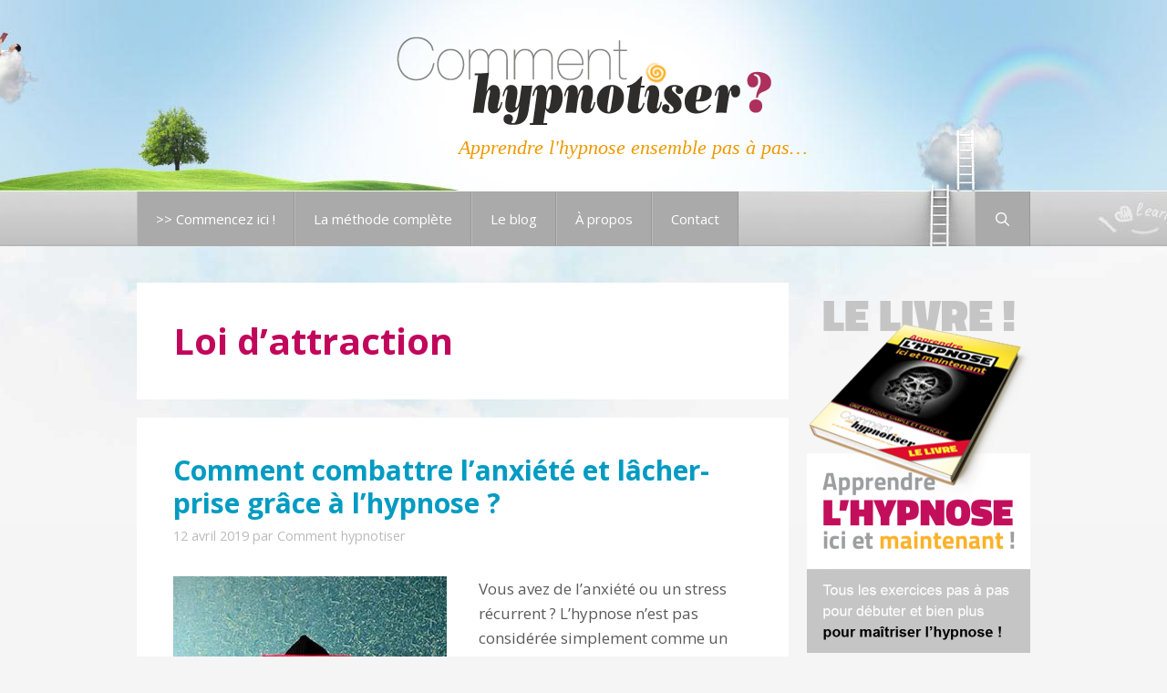

--- FILE ---
content_type: text/html; charset=UTF-8
request_url: https://www.comment-hypnotiser.com/tag/loi-dattraction
body_size: 19418
content:
<!DOCTYPE html>
<html lang="fr-FR">
<head>
	<meta charset="UTF-8">
	<title>Loi d&rsquo;attraction &#8211; Comment hypnotiser</title>
<meta name='robots' content='max-image-preview:large' />
	<style>img:is([sizes="auto" i], [sizes^="auto," i]) { contain-intrinsic-size: 3000px 1500px }</style>
	<meta name="viewport" content="width=device-width, initial-scale=1"><link rel='dns-prefetch' href='//js.stripe.com' />
<link rel='dns-prefetch' href='//stats.wp.com' />
<link rel='dns-prefetch' href='//checkout.stripe.com' />
<link rel='dns-prefetch' href='//v0.wordpress.com' />
<link rel='dns-prefetch' href='//jetpack.wordpress.com' />
<link rel='dns-prefetch' href='//s0.wp.com' />
<link rel='dns-prefetch' href='//public-api.wordpress.com' />
<link rel='dns-prefetch' href='//0.gravatar.com' />
<link rel='dns-prefetch' href='//1.gravatar.com' />
<link rel='dns-prefetch' href='//2.gravatar.com' />
<link href='https://fonts.gstatic.com' crossorigin rel='preconnect' />
<link href='https://fonts.googleapis.com' crossorigin rel='preconnect' />
<link rel='preconnect' href='//i0.wp.com' />
<link rel="alternate" type="application/rss+xml" title="Comment hypnotiser &raquo; Flux" href="https://www.comment-hypnotiser.com/feed" />
<link rel="alternate" type="application/rss+xml" title="Comment hypnotiser &raquo; Flux des commentaires" href="https://www.comment-hypnotiser.com/comments/feed" />
<link rel="alternate" type="application/rss+xml" title="Comment hypnotiser &raquo; Flux de l’étiquette Loi d&#039;attraction" href="https://www.comment-hypnotiser.com/tag/loi-dattraction/feed" />
<link rel='stylesheet' id='generate-fonts-css' href='//fonts.googleapis.com/css?family=Open+Sans:300,300italic,regular,italic,600,600italic,700,700italic,800,800italic&#038;display=swap' media='all' />
<style id='wp-emoji-styles-inline-css'>

	img.wp-smiley, img.emoji {
		display: inline !important;
		border: none !important;
		box-shadow: none !important;
		height: 1em !important;
		width: 1em !important;
		margin: 0 0.07em !important;
		vertical-align: -0.1em !important;
		background: none !important;
		padding: 0 !important;
	}
</style>
<link rel='stylesheet' id='wp-block-library-css' href='https://www.comment-hypnotiser.com/wp-includes/css/dist/block-library/style.min.css?ver=6.7.4' media='all' />
<link rel='stylesheet' id='mediaelement-css' href='https://www.comment-hypnotiser.com/wp-includes/js/mediaelement/mediaelementplayer-legacy.min.css?ver=4.2.17' media='all' />
<link rel='stylesheet' id='wp-mediaelement-css' href='https://www.comment-hypnotiser.com/wp-includes/js/mediaelement/wp-mediaelement.min.css?ver=6.7.4' media='all' />
<style id='jetpack-sharing-buttons-style-inline-css'>
.jetpack-sharing-buttons__services-list{display:flex;flex-direction:row;flex-wrap:wrap;gap:0;list-style-type:none;margin:5px;padding:0}.jetpack-sharing-buttons__services-list.has-small-icon-size{font-size:12px}.jetpack-sharing-buttons__services-list.has-normal-icon-size{font-size:16px}.jetpack-sharing-buttons__services-list.has-large-icon-size{font-size:24px}.jetpack-sharing-buttons__services-list.has-huge-icon-size{font-size:36px}@media print{.jetpack-sharing-buttons__services-list{display:none!important}}.editor-styles-wrapper .wp-block-jetpack-sharing-buttons{gap:0;padding-inline-start:0}ul.jetpack-sharing-buttons__services-list.has-background{padding:1.25em 2.375em}
</style>
<style id='classic-theme-styles-inline-css'>
/*! This file is auto-generated */
.wp-block-button__link{color:#fff;background-color:#32373c;border-radius:9999px;box-shadow:none;text-decoration:none;padding:calc(.667em + 2px) calc(1.333em + 2px);font-size:1.125em}.wp-block-file__button{background:#32373c;color:#fff;text-decoration:none}
</style>
<style id='global-styles-inline-css'>
:root{--wp--preset--aspect-ratio--square: 1;--wp--preset--aspect-ratio--4-3: 4/3;--wp--preset--aspect-ratio--3-4: 3/4;--wp--preset--aspect-ratio--3-2: 3/2;--wp--preset--aspect-ratio--2-3: 2/3;--wp--preset--aspect-ratio--16-9: 16/9;--wp--preset--aspect-ratio--9-16: 9/16;--wp--preset--color--black: #000000;--wp--preset--color--cyan-bluish-gray: #abb8c3;--wp--preset--color--white: #ffffff;--wp--preset--color--pale-pink: #f78da7;--wp--preset--color--vivid-red: #cf2e2e;--wp--preset--color--luminous-vivid-orange: #ff6900;--wp--preset--color--luminous-vivid-amber: #fcb900;--wp--preset--color--light-green-cyan: #7bdcb5;--wp--preset--color--vivid-green-cyan: #00d084;--wp--preset--color--pale-cyan-blue: #8ed1fc;--wp--preset--color--vivid-cyan-blue: #0693e3;--wp--preset--color--vivid-purple: #9b51e0;--wp--preset--color--contrast: var(--contrast);--wp--preset--color--contrast-2: var(--contrast-2);--wp--preset--color--contrast-3: var(--contrast-3);--wp--preset--color--base: var(--base);--wp--preset--color--base-2: var(--base-2);--wp--preset--color--base-3: var(--base-3);--wp--preset--color--accent: var(--accent);--wp--preset--gradient--vivid-cyan-blue-to-vivid-purple: linear-gradient(135deg,rgba(6,147,227,1) 0%,rgb(155,81,224) 100%);--wp--preset--gradient--light-green-cyan-to-vivid-green-cyan: linear-gradient(135deg,rgb(122,220,180) 0%,rgb(0,208,130) 100%);--wp--preset--gradient--luminous-vivid-amber-to-luminous-vivid-orange: linear-gradient(135deg,rgba(252,185,0,1) 0%,rgba(255,105,0,1) 100%);--wp--preset--gradient--luminous-vivid-orange-to-vivid-red: linear-gradient(135deg,rgba(255,105,0,1) 0%,rgb(207,46,46) 100%);--wp--preset--gradient--very-light-gray-to-cyan-bluish-gray: linear-gradient(135deg,rgb(238,238,238) 0%,rgb(169,184,195) 100%);--wp--preset--gradient--cool-to-warm-spectrum: linear-gradient(135deg,rgb(74,234,220) 0%,rgb(151,120,209) 20%,rgb(207,42,186) 40%,rgb(238,44,130) 60%,rgb(251,105,98) 80%,rgb(254,248,76) 100%);--wp--preset--gradient--blush-light-purple: linear-gradient(135deg,rgb(255,206,236) 0%,rgb(152,150,240) 100%);--wp--preset--gradient--blush-bordeaux: linear-gradient(135deg,rgb(254,205,165) 0%,rgb(254,45,45) 50%,rgb(107,0,62) 100%);--wp--preset--gradient--luminous-dusk: linear-gradient(135deg,rgb(255,203,112) 0%,rgb(199,81,192) 50%,rgb(65,88,208) 100%);--wp--preset--gradient--pale-ocean: linear-gradient(135deg,rgb(255,245,203) 0%,rgb(182,227,212) 50%,rgb(51,167,181) 100%);--wp--preset--gradient--electric-grass: linear-gradient(135deg,rgb(202,248,128) 0%,rgb(113,206,126) 100%);--wp--preset--gradient--midnight: linear-gradient(135deg,rgb(2,3,129) 0%,rgb(40,116,252) 100%);--wp--preset--font-size--small: 13px;--wp--preset--font-size--medium: 20px;--wp--preset--font-size--large: 36px;--wp--preset--font-size--x-large: 42px;--wp--preset--spacing--20: 0.44rem;--wp--preset--spacing--30: 0.67rem;--wp--preset--spacing--40: 1rem;--wp--preset--spacing--50: 1.5rem;--wp--preset--spacing--60: 2.25rem;--wp--preset--spacing--70: 3.38rem;--wp--preset--spacing--80: 5.06rem;--wp--preset--shadow--natural: 6px 6px 9px rgba(0, 0, 0, 0.2);--wp--preset--shadow--deep: 12px 12px 50px rgba(0, 0, 0, 0.4);--wp--preset--shadow--sharp: 6px 6px 0px rgba(0, 0, 0, 0.2);--wp--preset--shadow--outlined: 6px 6px 0px -3px rgba(255, 255, 255, 1), 6px 6px rgba(0, 0, 0, 1);--wp--preset--shadow--crisp: 6px 6px 0px rgba(0, 0, 0, 1);}:where(.is-layout-flex){gap: 0.5em;}:where(.is-layout-grid){gap: 0.5em;}body .is-layout-flex{display: flex;}.is-layout-flex{flex-wrap: wrap;align-items: center;}.is-layout-flex > :is(*, div){margin: 0;}body .is-layout-grid{display: grid;}.is-layout-grid > :is(*, div){margin: 0;}:where(.wp-block-columns.is-layout-flex){gap: 2em;}:where(.wp-block-columns.is-layout-grid){gap: 2em;}:where(.wp-block-post-template.is-layout-flex){gap: 1.25em;}:where(.wp-block-post-template.is-layout-grid){gap: 1.25em;}.has-black-color{color: var(--wp--preset--color--black) !important;}.has-cyan-bluish-gray-color{color: var(--wp--preset--color--cyan-bluish-gray) !important;}.has-white-color{color: var(--wp--preset--color--white) !important;}.has-pale-pink-color{color: var(--wp--preset--color--pale-pink) !important;}.has-vivid-red-color{color: var(--wp--preset--color--vivid-red) !important;}.has-luminous-vivid-orange-color{color: var(--wp--preset--color--luminous-vivid-orange) !important;}.has-luminous-vivid-amber-color{color: var(--wp--preset--color--luminous-vivid-amber) !important;}.has-light-green-cyan-color{color: var(--wp--preset--color--light-green-cyan) !important;}.has-vivid-green-cyan-color{color: var(--wp--preset--color--vivid-green-cyan) !important;}.has-pale-cyan-blue-color{color: var(--wp--preset--color--pale-cyan-blue) !important;}.has-vivid-cyan-blue-color{color: var(--wp--preset--color--vivid-cyan-blue) !important;}.has-vivid-purple-color{color: var(--wp--preset--color--vivid-purple) !important;}.has-black-background-color{background-color: var(--wp--preset--color--black) !important;}.has-cyan-bluish-gray-background-color{background-color: var(--wp--preset--color--cyan-bluish-gray) !important;}.has-white-background-color{background-color: var(--wp--preset--color--white) !important;}.has-pale-pink-background-color{background-color: var(--wp--preset--color--pale-pink) !important;}.has-vivid-red-background-color{background-color: var(--wp--preset--color--vivid-red) !important;}.has-luminous-vivid-orange-background-color{background-color: var(--wp--preset--color--luminous-vivid-orange) !important;}.has-luminous-vivid-amber-background-color{background-color: var(--wp--preset--color--luminous-vivid-amber) !important;}.has-light-green-cyan-background-color{background-color: var(--wp--preset--color--light-green-cyan) !important;}.has-vivid-green-cyan-background-color{background-color: var(--wp--preset--color--vivid-green-cyan) !important;}.has-pale-cyan-blue-background-color{background-color: var(--wp--preset--color--pale-cyan-blue) !important;}.has-vivid-cyan-blue-background-color{background-color: var(--wp--preset--color--vivid-cyan-blue) !important;}.has-vivid-purple-background-color{background-color: var(--wp--preset--color--vivid-purple) !important;}.has-black-border-color{border-color: var(--wp--preset--color--black) !important;}.has-cyan-bluish-gray-border-color{border-color: var(--wp--preset--color--cyan-bluish-gray) !important;}.has-white-border-color{border-color: var(--wp--preset--color--white) !important;}.has-pale-pink-border-color{border-color: var(--wp--preset--color--pale-pink) !important;}.has-vivid-red-border-color{border-color: var(--wp--preset--color--vivid-red) !important;}.has-luminous-vivid-orange-border-color{border-color: var(--wp--preset--color--luminous-vivid-orange) !important;}.has-luminous-vivid-amber-border-color{border-color: var(--wp--preset--color--luminous-vivid-amber) !important;}.has-light-green-cyan-border-color{border-color: var(--wp--preset--color--light-green-cyan) !important;}.has-vivid-green-cyan-border-color{border-color: var(--wp--preset--color--vivid-green-cyan) !important;}.has-pale-cyan-blue-border-color{border-color: var(--wp--preset--color--pale-cyan-blue) !important;}.has-vivid-cyan-blue-border-color{border-color: var(--wp--preset--color--vivid-cyan-blue) !important;}.has-vivid-purple-border-color{border-color: var(--wp--preset--color--vivid-purple) !important;}.has-vivid-cyan-blue-to-vivid-purple-gradient-background{background: var(--wp--preset--gradient--vivid-cyan-blue-to-vivid-purple) !important;}.has-light-green-cyan-to-vivid-green-cyan-gradient-background{background: var(--wp--preset--gradient--light-green-cyan-to-vivid-green-cyan) !important;}.has-luminous-vivid-amber-to-luminous-vivid-orange-gradient-background{background: var(--wp--preset--gradient--luminous-vivid-amber-to-luminous-vivid-orange) !important;}.has-luminous-vivid-orange-to-vivid-red-gradient-background{background: var(--wp--preset--gradient--luminous-vivid-orange-to-vivid-red) !important;}.has-very-light-gray-to-cyan-bluish-gray-gradient-background{background: var(--wp--preset--gradient--very-light-gray-to-cyan-bluish-gray) !important;}.has-cool-to-warm-spectrum-gradient-background{background: var(--wp--preset--gradient--cool-to-warm-spectrum) !important;}.has-blush-light-purple-gradient-background{background: var(--wp--preset--gradient--blush-light-purple) !important;}.has-blush-bordeaux-gradient-background{background: var(--wp--preset--gradient--blush-bordeaux) !important;}.has-luminous-dusk-gradient-background{background: var(--wp--preset--gradient--luminous-dusk) !important;}.has-pale-ocean-gradient-background{background: var(--wp--preset--gradient--pale-ocean) !important;}.has-electric-grass-gradient-background{background: var(--wp--preset--gradient--electric-grass) !important;}.has-midnight-gradient-background{background: var(--wp--preset--gradient--midnight) !important;}.has-small-font-size{font-size: var(--wp--preset--font-size--small) !important;}.has-medium-font-size{font-size: var(--wp--preset--font-size--medium) !important;}.has-large-font-size{font-size: var(--wp--preset--font-size--large) !important;}.has-x-large-font-size{font-size: var(--wp--preset--font-size--x-large) !important;}
:where(.wp-block-post-template.is-layout-flex){gap: 1.25em;}:where(.wp-block-post-template.is-layout-grid){gap: 1.25em;}
:where(.wp-block-columns.is-layout-flex){gap: 2em;}:where(.wp-block-columns.is-layout-grid){gap: 2em;}
:root :where(.wp-block-pullquote){font-size: 1.5em;line-height: 1.6;}
</style>
<link data-minify="1" rel='stylesheet' id='stripe-checkout-button-css' href='https://www.comment-hypnotiser.com/wp-content/cache/min/1/v3/checkout/button.css?ver=1615219851' media='all' />
<link rel='stylesheet' id='simpay-public-css' href='https://www.comment-hypnotiser.com/wp-content/plugins/stripe/includes/core/assets/css/simpay-public.min.css?ver=4.12.2' media='all' />
<link rel='stylesheet' id='generate-style-grid-css' href='https://www.comment-hypnotiser.com/wp-content/themes/generatepress/assets/css/unsemantic-grid.min.css?ver=3.3.1' media='all' />
<link rel='stylesheet' id='generate-style-css' href='https://www.comment-hypnotiser.com/wp-content/themes/generatepress/assets/css/style.min.css?ver=3.3.1' media='all' />
<style id='generate-style-inline-css'>
body{background-color:#f5f5f5;color:#5b5b5b;}a{color:#009bc2;}a:visited{color:#009bc2;}a:hover, a:focus, a:active{color:#ee9900;}body .grid-container{max-width:980px;}.wp-block-group__inner-container{max-width:980px;margin-left:auto;margin-right:auto;}.navigation-search{position:absolute;left:-99999px;pointer-events:none;visibility:hidden;z-index:20;width:100%;top:0;transition:opacity 100ms ease-in-out;opacity:0;}.navigation-search.nav-search-active{left:0;right:0;pointer-events:auto;visibility:visible;opacity:1;}.navigation-search input[type="search"]{outline:0;border:0;vertical-align:bottom;line-height:1;opacity:0.9;width:100%;z-index:20;border-radius:0;-webkit-appearance:none;height:60px;}.navigation-search input::-ms-clear{display:none;width:0;height:0;}.navigation-search input::-ms-reveal{display:none;width:0;height:0;}.navigation-search input::-webkit-search-decoration, .navigation-search input::-webkit-search-cancel-button, .navigation-search input::-webkit-search-results-button, .navigation-search input::-webkit-search-results-decoration{display:none;}.main-navigation li.search-item{z-index:21;}li.search-item.active{transition:opacity 100ms ease-in-out;}.nav-left-sidebar .main-navigation li.search-item.active,.nav-right-sidebar .main-navigation li.search-item.active{width:auto;display:inline-block;float:right;}.gen-sidebar-nav .navigation-search{top:auto;bottom:0;}:root{--contrast:#222222;--contrast-2:#575760;--contrast-3:#b2b2be;--base:#f0f0f0;--base-2:#f7f8f9;--base-3:#ffffff;--accent:#1e73be;}:root .has-contrast-color{color:var(--contrast);}:root .has-contrast-background-color{background-color:var(--contrast);}:root .has-contrast-2-color{color:var(--contrast-2);}:root .has-contrast-2-background-color{background-color:var(--contrast-2);}:root .has-contrast-3-color{color:var(--contrast-3);}:root .has-contrast-3-background-color{background-color:var(--contrast-3);}:root .has-base-color{color:var(--base);}:root .has-base-background-color{background-color:var(--base);}:root .has-base-2-color{color:var(--base-2);}:root .has-base-2-background-color{background-color:var(--base-2);}:root .has-base-3-color{color:var(--base-3);}:root .has-base-3-background-color{background-color:var(--base-3);}:root .has-accent-color{color:var(--accent);}:root .has-accent-background-color{background-color:var(--accent);}body, button, input, select, textarea{font-family:"Open Sans", sans-serif;}body{line-height:1.6;}p{margin-bottom:2.1em;}.entry-content > [class*="wp-block-"]:not(:last-child):not(.wp-block-heading){margin-bottom:2.1em;}.main-title{font-size:45px;}.main-navigation .main-nav ul ul li a{font-size:14px;}.sidebar .widget, .footer-widgets .widget{font-size:17px;}h1{font-weight:300;font-size:40px;}h2{font-weight:300;font-size:30px;}h3{font-size:20px;}h4{font-size:inherit;}h5{font-size:inherit;}@media (max-width:768px){.main-title{font-size:30px;}h1{font-size:30px;}h2{font-size:25px;}}.top-bar{background-color:#636363;color:#ffffff;}.top-bar a{color:#ffffff;}.top-bar a:hover{color:#303030;}.site-header{background-color:#ffffff;color:#3a3a3a;}.site-header a{color:#3a3a3a;}.main-title a,.main-title a:hover{color:#222222;}.site-description{color:#757575;}.main-navigation,.main-navigation ul ul{background-color:#222222;}.main-navigation .main-nav ul li a, .main-navigation .menu-toggle, .main-navigation .menu-bar-items{color:#ffffff;}.main-navigation .main-nav ul li:not([class*="current-menu-"]):hover > a, .main-navigation .main-nav ul li:not([class*="current-menu-"]):focus > a, .main-navigation .main-nav ul li.sfHover:not([class*="current-menu-"]) > a, .main-navigation .menu-bar-item:hover > a, .main-navigation .menu-bar-item.sfHover > a{color:#ffffff;background-color:#3f3f3f;}button.menu-toggle:hover,button.menu-toggle:focus,.main-navigation .mobile-bar-items a,.main-navigation .mobile-bar-items a:hover,.main-navigation .mobile-bar-items a:focus{color:#ffffff;}.main-navigation .main-nav ul li[class*="current-menu-"] > a{color:#ffffff;background-color:#3f3f3f;}.navigation-search input[type="search"],.navigation-search input[type="search"]:active, .navigation-search input[type="search"]:focus, .main-navigation .main-nav ul li.search-item.active > a, .main-navigation .menu-bar-items .search-item.active > a{color:#ffffff;background-color:#3f3f3f;}.main-navigation ul ul{background-color:#3f3f3f;}.main-navigation .main-nav ul ul li a{color:#ffffff;}.main-navigation .main-nav ul ul li:not([class*="current-menu-"]):hover > a,.main-navigation .main-nav ul ul li:not([class*="current-menu-"]):focus > a, .main-navigation .main-nav ul ul li.sfHover:not([class*="current-menu-"]) > a{color:#ffffff;background-color:#4f4f4f;}.main-navigation .main-nav ul ul li[class*="current-menu-"] > a{color:#ffffff;background-color:#4f4f4f;}.separate-containers .inside-article, .separate-containers .comments-area, .separate-containers .page-header, .one-container .container, .separate-containers .paging-navigation, .inside-page-header{background-color:#ffffff;}.entry-meta{color:#595959;}.entry-meta a{color:#595959;}.entry-meta a:hover{color:#1e73be;}.sidebar .widget{background-color:#ffffff;}.sidebar .widget .widget-title{color:#000000;}.footer-widgets{background-color:#ffffff;}.footer-widgets .widget-title{color:#000000;}.site-info{color:#ffffff;background-color:#222222;}.site-info a{color:#ffffff;}.site-info a:hover{color:#606060;}.footer-bar .widget_nav_menu .current-menu-item a{color:#606060;}input[type="text"],input[type="email"],input[type="url"],input[type="password"],input[type="search"],input[type="tel"],input[type="number"],textarea,select{color:#666666;background-color:#fafafa;border-color:#cccccc;}input[type="text"]:focus,input[type="email"]:focus,input[type="url"]:focus,input[type="password"]:focus,input[type="search"]:focus,input[type="tel"]:focus,input[type="number"]:focus,textarea:focus,select:focus{color:#666666;background-color:#ffffff;border-color:#bfbfbf;}button,html input[type="button"],input[type="reset"],input[type="submit"],a.button,a.wp-block-button__link:not(.has-background){color:#ffffff;background-color:#666666;}button:hover,html input[type="button"]:hover,input[type="reset"]:hover,input[type="submit"]:hover,a.button:hover,button:focus,html input[type="button"]:focus,input[type="reset"]:focus,input[type="submit"]:focus,a.button:focus,a.wp-block-button__link:not(.has-background):active,a.wp-block-button__link:not(.has-background):focus,a.wp-block-button__link:not(.has-background):hover{color:#ffffff;background-color:#3f3f3f;}a.generate-back-to-top{background-color:rgba( 0,0,0,0.4 );color:#ffffff;}a.generate-back-to-top:hover,a.generate-back-to-top:focus{background-color:rgba( 0,0,0,0.6 );color:#ffffff;}:root{--gp-search-modal-bg-color:var(--base-3);--gp-search-modal-text-color:var(--contrast);--gp-search-modal-overlay-bg-color:rgba(0,0,0,0.2);}@media (max-width:768px){.main-navigation .menu-bar-item:hover > a, .main-navigation .menu-bar-item.sfHover > a{background:none;color:#ffffff;}}.inside-top-bar{padding:10px;}.inside-header{padding:40px;}.site-main .wp-block-group__inner-container{padding:40px;}.entry-content .alignwide, body:not(.no-sidebar) .entry-content .alignfull{margin-left:-40px;width:calc(100% + 80px);max-width:calc(100% + 80px);}.rtl .menu-item-has-children .dropdown-menu-toggle{padding-left:20px;}.rtl .main-navigation .main-nav ul li.menu-item-has-children > a{padding-right:20px;}.site-info{padding:20px;}@media (max-width:768px){.separate-containers .inside-article, .separate-containers .comments-area, .separate-containers .page-header, .separate-containers .paging-navigation, .one-container .site-content, .inside-page-header{padding:30px;}.site-main .wp-block-group__inner-container{padding:30px;}.site-info{padding-right:10px;padding-left:10px;}.entry-content .alignwide, body:not(.no-sidebar) .entry-content .alignfull{margin-left:-30px;width:calc(100% + 60px);max-width:calc(100% + 60px);}}.one-container .sidebar .widget{padding:0px;}/* End cached CSS */@media (max-width:768px){.main-navigation .menu-toggle,.main-navigation .mobile-bar-items,.sidebar-nav-mobile:not(#sticky-placeholder){display:block;}.main-navigation ul,.gen-sidebar-nav{display:none;}[class*="nav-float-"] .site-header .inside-header > *{float:none;clear:both;}}
</style>
<link rel='stylesheet' id='generate-mobile-style-css' href='https://www.comment-hypnotiser.com/wp-content/themes/generatepress/assets/css/mobile.min.css?ver=3.3.1' media='all' />
<link data-minify="1" rel='stylesheet' id='generate-font-icons-css' href='https://www.comment-hypnotiser.com/wp-content/cache/min/1/wp-content/themes/generatepress/assets/css/components/font-icons.min.css?ver=1615219851' media='all' />
<style id='akismet-widget-style-inline-css'>

			.a-stats {
				--akismet-color-mid-green: #357b49;
				--akismet-color-white: #fff;
				--akismet-color-light-grey: #f6f7f7;

				max-width: 350px;
				width: auto;
			}

			.a-stats * {
				all: unset;
				box-sizing: border-box;
			}

			.a-stats strong {
				font-weight: 600;
			}

			.a-stats a.a-stats__link,
			.a-stats a.a-stats__link:visited,
			.a-stats a.a-stats__link:active {
				background: var(--akismet-color-mid-green);
				border: none;
				box-shadow: none;
				border-radius: 8px;
				color: var(--akismet-color-white);
				cursor: pointer;
				display: block;
				font-family: -apple-system, BlinkMacSystemFont, 'Segoe UI', 'Roboto', 'Oxygen-Sans', 'Ubuntu', 'Cantarell', 'Helvetica Neue', sans-serif;
				font-weight: 500;
				padding: 12px;
				text-align: center;
				text-decoration: none;
				transition: all 0.2s ease;
			}

			/* Extra specificity to deal with TwentyTwentyOne focus style */
			.widget .a-stats a.a-stats__link:focus {
				background: var(--akismet-color-mid-green);
				color: var(--akismet-color-white);
				text-decoration: none;
			}

			.a-stats a.a-stats__link:hover {
				filter: brightness(110%);
				box-shadow: 0 4px 12px rgba(0, 0, 0, 0.06), 0 0 2px rgba(0, 0, 0, 0.16);
			}

			.a-stats .count {
				color: var(--akismet-color-white);
				display: block;
				font-size: 1.5em;
				line-height: 1.4;
				padding: 0 13px;
				white-space: nowrap;
			}
		
</style>
<style id='jetpack_facebook_likebox-inline-css'>
.widget_facebook_likebox {
	overflow: hidden;
}

</style>
<script src="https://www.comment-hypnotiser.com/wp-includes/js/jquery/jquery.min.js?ver=3.7.1" id="jquery-core-js"></script>
<script src="https://www.comment-hypnotiser.com/wp-includes/js/jquery/jquery-migrate.min.js?ver=3.4.1" id="jquery-migrate-js" defer></script>
<link rel="https://api.w.org/" href="https://www.comment-hypnotiser.com/wp-json/" /><link rel="alternate" title="JSON" type="application/json" href="https://www.comment-hypnotiser.com/wp-json/wp/v2/tags/57" /><link rel="EditURI" type="application/rsd+xml" title="RSD" href="https://www.comment-hypnotiser.com/xmlrpc.php?rsd" />
<meta name="generator" content="WordPress 6.7.4" />
<meta name="viewport" content="width=device-width, minimum-scale=1" />
<!--BEGIN: TRACKING CODE MANAGER (v2.4.0) BY INTELLYWP.COM IN HEAD//-->
<!-- Google Tag Manager -->
<script>(function(w,d,s,l,i){w[l]=w[l]||[];w[l].push({'gtm.start':
new Date().getTime(),event:'gtm.js'});var f=d.getElementsByTagName(s)[0],
j=d.createElement(s),dl=l!='dataLayer'?'&l='+l:'';j.async=true;j.src=
'https://www.googletagmanager.com/gtm.js?id='+i+dl;f.parentNode.insertBefore(j,f);
})(window,document,'script','dataLayer','GTM-TL8PBGB');</script>
<!-- End Google Tag Manager -->

<!-- Facebook Pixel Code -->
<script>
  !function(f,b,e,v,n,t,s)
  {if(f.fbq)return;n=f.fbq=function(){n.callMethod?
  n.callMethod.apply(n,arguments):n.queue.push(arguments)};
  if(!f._fbq)f._fbq=n;n.push=n;n.loaded=!0;n.version='2.0';
  n.queue=[];t=b.createElement(e);t.async=!0;
  t.src=v;s=b.getElementsByTagName(e)[0];
  s.parentNode.insertBefore(t,s)}(window, document,'script',
  'https://connect.facebook.net/en_US/fbevents.js');
  fbq('init', '570277846668986');
  fbq('track', 'PageView');
</script>
<noscript><img height="1" width="1" src="https://www.facebook.com/tr?id=570277846668986&ev=PageView&noscript=1" /></noscript>
<!-- End Facebook Pixel Code -->

<!-- Mailchimp Connect Code -->
<script id="mcjs">!function(c,h,i,m,p){m=c.createElement(h),p=c.getElementsByTagName(h)[0],m.async=1,m.src=i,p.parentNode.insertBefore(m,p)}(document,"script","https://chimpstatic.com/mcjs-connected/js/users/039079b18876344bdbed6db5b/875b85bd37b40ee420459b385.js");</script>
<!-- End Mailchimp Connect Code -->
<!--END: https://wordpress.org/plugins/tracking-code-manager IN HEAD//-->	<style>img#wpstats{display:none}</style>
		<style>.recentcomments a{display:inline !important;padding:0 !important;margin:0 !important;}</style><style type="text/css">.broken_link, a.broken_link {
	text-decoration: line-through;
}</style>
<!-- Jetpack Open Graph Tags -->
<meta property="og:type" content="website" />
<meta property="og:title" content="Loi d&rsquo;attraction &#8211; Comment hypnotiser" />
<meta property="og:url" content="https://www.comment-hypnotiser.com/tag/loi-dattraction" />
<meta property="og:site_name" content="Comment hypnotiser" />
<meta property="og:image" content="https://i0.wp.com/www.comment-hypnotiser.com/wp-content/uploads/2018/05/cropped-profil.jpg?fit=210%2C210&#038;ssl=1" />
<meta property="og:image:width" content="210" />
<meta property="og:image:height" content="210" />
<meta property="og:image:alt" content="" />
<meta property="og:locale" content="fr_FR" />
<meta name="twitter:site" content="@CHypnotiser" />

<!-- End Jetpack Open Graph Tags -->
<link rel="icon" href="https://i0.wp.com/www.comment-hypnotiser.com/wp-content/uploads/2018/05/cropped-profil.jpg?fit=32%2C32&#038;ssl=1" sizes="32x32" />
<link rel="icon" href="https://i0.wp.com/www.comment-hypnotiser.com/wp-content/uploads/2018/05/cropped-profil.jpg?fit=192%2C192&#038;ssl=1" sizes="192x192" />
<link rel="apple-touch-icon" href="https://i0.wp.com/www.comment-hypnotiser.com/wp-content/uploads/2018/05/cropped-profil.jpg?fit=180%2C180&#038;ssl=1" />
<meta name="msapplication-TileImage" content="https://i0.wp.com/www.comment-hypnotiser.com/wp-content/uploads/2018/05/cropped-profil.jpg?fit=210%2C210&#038;ssl=1" />
		<style id="wp-custom-css">
			/*
Vous pouvez ajouter du CSS personnalisé ici.

Cliquez sur l’icône d’aide ci-dessus pour en savoir plus.
*/

body{background:#f5f5f5 url('https://www.comment-hypnotiser.com/wp-content/uploads/2017/10/fond3.jpg') center top no-repeat fixed;}
#masthead{background:url('https://www.comment-hypnotiser.com/wp-content/uploads/2017/10/BG-entete-comment-hypnotiser.jpg') center top repeat-x}
#page{margin-top:20px}
h3{text-transform: uppercase;font-weight: 800;color: #000;margin-top: 50px !important;border-bottom: 2px solid #ddd;padding-bottom: 5px;}

.site-description{color:#ee9900;font-style:italic;font-size:22px;font-family:serif;}
.site-logo{top:0px;position:relative;}
.inside-header{height:130px}
.site-branding{position:absolute;top:145px;text-align:center;z-index:99;width:85%}
@media only screen and (max-width: 457px) {
    .site-description{font-size:15px;}
		.site-branding{top:140px;}
		.inside-header{height:100px}
}

.main-navigation{background:url('https://www.comment-hypnotiser.com/wp-content/uploads/2017/10/BG-entete-comment-hypnotiser.jpg') center bottom repeat-x}
.main-navigation .main-nav ul li a{background:#aaa;border-left:1px #bbb solid;border-right:1px #999 solid;}
.menu-toggle {background:#bbb !important}
.toggled .main-nav ul li a{background:#999 !important;border-bottom:1px solid #bbb}
.toggled .main-nav ul li a:hover{background:#5B5B5B !important;}

h1{color:#c1075c;font-weight:bold;}
h2{font-weight:bold;color:#ee9900;margin-top:60px}
.entry-header h2{margin-top:0}
blockquote{font-size:1em}
figcaption{color:#888 !important;font-size:14px; text-align:center; font-style:italic !important;}

.post-image{float:left;padding-right:35px;margin-top:40px;}
.entry-meta,.entry-meta a{color:#bbb}
.comments-link,.comments-link a{color:#009BC2;}
.comments-link:hover,.comments-link a:hover{color:#ee9900;}
.cat-links{display:none;}
#nav-below,#nav-below a{color:#009BC2;margin-top:30px}
#nav-below:hover,#nav-below a:hover{color:#ee9900}

.inside-article .page-header-image-single{float:right;margin-left:30px;width:250px}
.sharedaddy .sd-title, .jp-relatedposts .jp-relatedposts-headline{font-size:17px !important;color:#aaa}
@media only screen and (max-width: 600px) {
    .inside-article .page-header-image-single{width:100%;text-align:center}
}
@media only screen and (max-width: 565px) {
		.post-image{width:100%;text-align:center}
}
@media only screen and (max-width: 768px) {
		.widget#custom_html-2{text-align:center;}
		.widget#custom_html-2 img{width:245px;}
		.widget#categories-2{text-align:center}
}

.comment-content{font-size:13px;padding:15px;margin:0;margin-top:10px;border: 1px solid rgba(0,0,0,.1);}
.comment-metadata{font-size:13px;}
.comment-body{padding-top:25px;padding-bottom:25px}
.pingback{display:none;}
.comment-respond h3{font-weight:bold;color:#ee9900}

.sd-social-icon .sd-content ul li[class*=share-] a.sd-button{    padding: 15px;}
.sd-content ul li a.sd-button:before{font: normal 25px/1 social-logos;}
.sd-social-icon .sd-button span.share-count{padding:3px;background:#ee9900;border-radius:2px;font-size:10px}

#nav-below{margin-bottom:30px;}
#nav-below .nav-links{color:#5B5B5B}
#nav-below .nav-links a{margin-left:10px;margin-right:10px}
#nav-below .next, #nav-below .next a,#nav-below .prev, #nav-below .prev a{background:#009BC2;border-radius:5px;color:#fff;padding:5px;padding-left:10px;padding-right:7px;line-height:40px}
#nav-below .next:hover, #nav-below .next a:hover,#nav-below .prev:hover, #nav-below .prev a:hover{background:#ee9900;color:#fff}

.widget{margin-top:40px}
.widget ul li{font-size:13px;border-bottom:1px solid #ddd;margin-bottom:10px;padding-bottom:10px}
.widget p, .widget#custom_html-3{font-size:13px;}
.widget#custom_html-2{padding:0;background:none;}
.widget#categories-2{padding:0;background:none;}
.widget#categories-2 h4{display:none;}
.widget_wpcom_social_media_icons_widget ul li{border:none !important;}
.genericon{font-size:60px !important;margin-right:15px}
.widget h2{margin-top:0}

#footer-widgets{padding-bottom:80px}
.site-footer{margin-top:30px}
.copyright-bar{display:none}
.footer-bar .widget{margin:0}
.site-info{background:#ccc}

.page-id-1654 header,.page-id-1654 nav,.page-id-1654 .site-footer,.page-id-2270 header,.page-id-2270 nav,.page-id-2270 .site-footer{display:noe;}
#post-1654 .inside-article,#post-2270 .inside-article{background:none}
body.page{background:#f5f5f5 url('https://www.comment-hypnotiser.com/wp-content/uploads/2017/10/fond3.jpg') center top no-repeat;background-position:0 0;}
#post-1654 .inside-article h2,#post-2270 .inside-article h2{margin-bottom:30px;color:#ffa400 }
#post-1654 .inside-article h3,#post-2270 .inside-article h3{color:#000;border-bottom:1px solid #CCC;margin-bottom:5px;padding-bottom:5px;padding-top:15px}
#post-1654 .inside-article ul li,#post-2270 .inside-article ul li{list-style-image:url(https://www.comment-hypnotiser.com/wp-content/uploads/2017/10/puce-listes.png);padding-bottom:5px}
#post-1654 .inside-article ol li,#post-2270 .inside-article ol li{list-style-image:url(https://www.comment-hypnotiser.com/wp-content/uploads/2017/10/puce-numbers.png);padding-bottom:10px;padding-top:5px;border-bottom:1px solid #ddd}
#post-1654 blockquote p,#post-2270 blockquote p{text-align:left}
.amazon{font-size:14px;margin-bottom:30px;background:#fff;padding:35px;}
.amazon img{margin-right:10px;}
.amazon .avatar{margin-bottom:12px;line-height: 40px;}
@media (max-width: 768px){
.amazon img{display:inline;float:left;}}
.amazon p{margin:0}
.amazon p strong{color:#000;}
#post-1654 #livre,#post-2270 #livre{background: url('https://www.comment-hypnotiser.com/wp-content/uploads/2017/10/apprendre-l-hypnose-comment-hypnotiser.jpg') center bottom no-repeat;background-position:0 50px;padding-top:20px;padding-bottom:170px}
#post-1654 #livre img,#post-2270 #livre img{display:none}
#post-1654 #livre h2,#post-2270 #livre h2{font-family: 'Titillium Web', sans-serif;font-weight:700;font-size:39px;line-height:39px;color:#9c9e9f;margin-top:75px;text-align:left;margin-left:52px}
#post-1654 .Photo{border:1px solid #ccc;border-radius:50%;}
#post-1654 blockquote,#post-2270 blockquote{padding-top:0;padding-bottom:0;border-color:#ddd;}
#post-1654 .btn-paiement,#post-2270 .btn-paiement{background:url('https://www.comment-hypnotiser.com/wp-content/uploads/2017/11/fondpaiement.jpg') no-repeat center;padding-top:40px}
#post-1654 .btn-paiement2,#post-2270 .btn-paiement2{background:url('https://www.comment-hypnotiser.com/wp-content/uploads/2017/11/fondpaiement.jpg') no-repeat center;padding-top:60px;padding-bottom:5px;margin-bottom:70px;}
#post-1654 .simpay-form-control,#post-2270 .simpay-form-control{text-align:center;}
#post-1654 .simpay-payment-btn,#post-2270 .simpay-payment-btn{background: #00c800;background: -webkit-linear-gradient(#00c800, #009100);background: -o-linear-gradient(#00c800, #009100);background: -moz-linear-gradient(#00c800, #009100);background: linear-gradient(#00c800, #009100);border-radius:10px;padding:20px 30px;border:#009100 2px solid;font-weight:bold;text-shadow:#009100 -3px 3px 2px;font-size:20px;margin-top:35px;}
#post-1654 .btn-paiement3 .simpay-payment-btn,#post-2270 .btn-paiement3 .simpay-payment-btn{margin-top:0 !important;margin-bottom:30px}
#post-1654 .stripe-button-el span{background:none;font-size:20px;text-shadow:#009100 -3px 3px 2px;box-shadow:none;}
#post-1654 .livre-big, #post-2270 .livre-big{background:url('https://www.comment-hypnotiser.com/wp-content/uploads/2017/11/BG-livre-big.jpg') center no-repeat;padding-top:75px;padding-bottom:10px;}
#post-1654 .livre-big h2,#post-2270 .livre-big h2{margin-top:0;}
#post-1654 .livre-big img,#post-2270 .livre-big img{border:1px solid #bbb;}
#post-1654 .compteur,#post-2270 .compteur{font-size:30px; line-height:35px; text-align:center; background:#f01548;background: -webkit-linear-gradient(#f01548, #b50153);background: -o-linear-gradient(#f01548, #b50153);background: -moz-linear-gradient(#f01548, #b50153);background: linear-gradient(#f01548, #b50153);padding:13px 20px;border-radius:10px;color:#ffa400;font-weight:bold;margin-bottom:40px}
#post-1654 .compteur2,#post-2270 .compteur2{font-size:18px; line-height:23px; text-align:center; border:#f01548 3px solid;padding:0 25px 20px 25px;border-radius:10px;width:50%;margin-left:auto;margin-right:auto;font-weight:bold;}
#post-1654 .dhmscountdown ,#post-2270 .dhmscountdown {color:#fff;}
#post-1654 .compteur2 .dhmscountdown,#post-2270 .compteur2 .dhmscountdown {color:#f01548;text-transform:uppercase;}
#post-1654 .wp-image-2199,#post-1654 .wp-image-2235{margin:10px 0;margin-right:20px;border:1px solid #bbb}
@media only screen and (max-width: 900px) {
	.page-id-1654 header,.page-id-2270 header{height:250px !important}
		#post-1654 #livre,#post-2270 #livre{background: none;padding-top:20px;margin-bottom:70px;padding-bottom:0}
	#post-1654 #livre img,#post-2270 #livre img{margin-bottom:30px;display:block;border:1px solid #bbb}
#post-1654 #livre h2,#post-2270 #livre h2{display:none;}
	#post-1654 .btn-paiement,#post-2270 .btn-paiement{background:none;}
	#post-1654 .btn-paiement2,#post-2270 .btn-paiement2{background:none; padding-top:0;padding-bottom:0}
	#post-1654 .simpay-payment-btn,#post-2270 .simpay-payment-btn{margin:0}
	#post-1654 .livre-big,#post-2270 .livre-big{background:none}
	#post-1654 .Photo,#post-2270 .Photo{margin-bottom:20px}
	#post-1654 .wp-image-1729,#post-2270 .wp-image-1729{margin:0;}
}

.post-2461 .page-header-image-single{display:none;}

/*.page-id-2594 .menu .menu-item,.page-id-2594 .menu .search-item,.page-id-2766 .menu .menu-item,.page-id-2766 .menu .search-item,.page-id-3035 .menu .menu-item,.page-id-3035 .menu .search-item{opacity:0;height:22px !important}*/
.page-id-1654 .menu .menu-item,.page-id-1654 .menu .search-item{opacity:0;height:40px !important;}
.page-id-2594 .inside-article,.page-id-2766 .inside-article,.page-id-3035 .inside-article{background:none;padding:0}
.page-id-2594 h4,.page-id-2766 h4,.page-id-3035 h4{font-weight:bold;color:#58bb00;font-size:20px}
.bloc-accueil{background: #96d149;
background: -moz-linear-gradient(top, #96d149 0%, #8dc745 37%, #7caa3b 100%);
background: -webkit-linear-gradient(top, #96d149 0%,#8dc745 37%,#7caa3b 100%);
background: linear-gradient(to bottom, #96d149 0%,#8dc745 37%,#7caa3b 100%);
filter: progid:DXImageTransform.Microsoft.gradient( startColorstr='#96d149', endColorstr='#7caa3b',GradientType=0 );border-radius:20px;padding:20px;padding-bottom:45px !important;color:#425e1d;}
.bloc-accueil p{margin-bottom:0px;line-height:35px;padding-left:30px;padding-top:30px}
.bloc-accueil .texte-grand{font-weight:100;font-size:42px}
.page-id-2594 .wp-block-button,.page-id-2766 .wp-block-button,.page-id-3035 .wp-block-button{margin-top:30px;padding-left:30px;margin-bottom:0}
.page-id-2594 .wp-block-button__link,.page-id-2766 .wp-block-button__link,.page-id-3035 .wp-block-button__link{background:#ffd042 !important;color:#425e1d !important;font-weight:bold;padding:10px 30px}
.bloc-accueil .img-accueil{float:right;width:60%}
.bloc-accueil .img-accueil2{display:none;}
.page-id-2594 H2,.page-id-2766 H2,.page-id-3035 H2{font-weight:100;font-size:42px;margin-top:0;color:#425e1d}
.page-id-2594 .temoignages .wp-block-column{background:#fff;padding:30px;border-radius:10px;font-size:14px;}
.page-id-2594 .temoignages .wp-block-column p{margin-bottom:0}
.page-id-2594 .temoignages .wp-block-column .avatar{line-height:40px;    margin-bottom: 12px;}
.page-id-2594 .temoignages .wp-block-column img{margin-right:10px}
.page-id-2594 .temoignages .wp-block-column strong{color:#000}
.page-id-2594 .bloc-clients .wp-block-column a {display:block;text-align:center;background:#fff;border-radius:20px;border:2px solid #99ceeb;padding:30px;box-shadow:#ddd 0px 0px 30px} 
.page-id-2594 .bloc-clients .wp-block-column a:hover {display:block;text-align:center;background:#fff;border-radius:20px;border:2px solid #b4dcf2;padding:30px;box-shadow:none;} 
.page-id-2594 .bloc-clients .wp-block-column h4{color:#000 !important;} 
.img-produit img{width:90%;border-radius:5px;box-shadow:0 0 30px #ccc;}
.img-produit img:hover{box-shadow:none;}
.vente .wp-block-button__link{background:#999 !important;color:#fff !important;border-radius:5px;padding-top:15px !important;padding-bottom:15px;margin-bottom:40px}
.prix{font-weight:800;color:#999;display:inline;font-size:19px}
.page-id-2766 .form-newsletter{text-align:center;background:#fff;border-radius:20px;padding-top:30px;margin-top:50px;}
.page-id-2766 .form-newsletter h4{color:#c0175c;padding-top:0px !important;margin-bottom:0;font-size:24px}
.form-newsletter #mc_embed_signup{clear:left;width:100%;padding-bottom:40px}
.form-newsletter #mc_embed_signup_scroll{width:90%;margin:0 auto;}
.form-newsletter input{height:40px !important;font-size:16px !important}
.form-newsletter #mc_embed_signup form{padding:0 !important;}
.form-newsletter #mc_embed_signup form .button{background:#fab03b}
.form-newsletter #mc_embed_signup form .button:hover{background:#fc9957}
@media screen and (max-width: 640px) {
  .page-id-2594 header,.page-id-2594 nav,.page-id-2766 header,.page-id-2766 nav,.page-id-3035 header,.page-id-3035 nav {
    display:none;
  }
	.page-id-2594 .site-main,.page-id-2594 #page,.page-id-2766 .site-main,.page-id-2766 #page,.page-id-3035 .site-main,.page-id-3035 #page{
    margin-top:0;
  }
	.page-id-2594 .inside-article,.page-id-2766 .inside-article,.page-id-3035 .inside-article {
    padding:0; text-align:center;
  }
	.page-id-2594 .wp-block-columns,.page-id-2766 .wp-block-columns,.page-id-3035 .wp-block-columns {
    margin:0 30px !important;
  }
		.bloc-accueil{border-radius:0px;padding:30px}
	.bloc-accueil .img-accueil{display:none;}
	.bloc-accueil .img-accueil2{display:block;padding-top:10px}
	.bloc-accueil p{padding-left:0px;}
	.page-id-2594 .temoignages .wp-block-column img{margin:0 auto;}
	.page-id-2594 .temoignages .wp-block-column .avatar{margin-bottom:0;}
	.wp-block-separator{margin: 35px auto !important;}
	.img-produit img{width:100%;}
}		</style>
		<noscript><style id="rocket-lazyload-nojs-css">.rll-youtube-player, [data-lazy-src]{display:none !important;}</style></noscript></head>

<body class="archive tag tag-loi-dattraction tag-57 wp-custom-logo wp-embed-responsive right-sidebar nav-below-header separate-containers fluid-header active-footer-widgets-3 nav-search-enabled nav-aligned-left header-aligned-center dropdown-hover" itemtype="https://schema.org/Blog" itemscope>
	
<!--BEGIN: TRACKING CODE MANAGER (v2.4.0) BY INTELLYWP.COM IN BODY//-->
<!-- Google Tag Manager (noscript) -->
<noscript><iframe src="https://www.googletagmanager.com/ns.html?id=GTM-TL8PBGB" height="0" width="0"></iframe></noscript>
<!-- End Google Tag Manager (noscript) -->
<!--END: https://wordpress.org/plugins/tracking-code-manager IN BODY//--><a class="screen-reader-text skip-link" href="#content" title="Aller au contenu">Aller au contenu</a>		<header class="site-header" id="masthead" aria-label="Site"  itemtype="https://schema.org/WPHeader" itemscope>
			<div class="inside-header grid-container grid-parent">
				<div class="site-branding">
						
						<p class="site-description" itemprop="description">
					Apprendre l&#039;hypnose ensemble pas à pas…
				</p>
					</div><div class="site-logo">
					<a href="https://www.comment-hypnotiser.com/" rel="home">
						<img  class="header-image is-logo-image" alt="Comment hypnotiser" src="https://i0.wp.com/www.comment-hypnotiser.com/wp-content/uploads/2017/10/comment-hypnotiser-logo.png?fit=411%2C97&#038;ssl=1" />
					</a>
				</div>			</div>
		</header>
				<nav class="main-navigation sub-menu-right" id="site-navigation" aria-label="Principal"  itemtype="https://schema.org/SiteNavigationElement" itemscope>
			<div class="inside-navigation grid-container grid-parent">
				<form method="get" class="search-form navigation-search" action="https://www.comment-hypnotiser.com/">
					<input type="search" class="search-field" value="" name="s" title="Chercher" />
				</form>		<div class="mobile-bar-items">
						<span class="search-item">
				<a aria-label="Ouvrir la barre de recherche" href="#">
									</a>
			</span>
		</div>
						<button class="menu-toggle" aria-controls="primary-menu" aria-expanded="false">
					<span class="mobile-menu">Menu</span>				</button>
				<div id="primary-menu" class="main-nav"><ul id="menu-menu-haut" class=" menu sf-menu"><li id="menu-item-2601" class="menu-item menu-item-type-post_type menu-item-object-page menu-item-2601"><a href="https://www.comment-hypnotiser.com/hypnose">>> Commencez ici !</a></li>
<li id="menu-item-12813" class="menu-item menu-item-type-post_type menu-item-object-page menu-item-12813"><a href="https://www.comment-hypnotiser.com/apprendre-l-hypnose">La méthode complète</a></li>
<li id="menu-item-2265" class="menu-item menu-item-type-taxonomy menu-item-object-category menu-item-2265"><a href="https://www.comment-hypnotiser.com/category/le-blog">Le blog</a></li>
<li id="menu-item-7" class="menu-item menu-item-type-post_type menu-item-object-page menu-item-7"><a href="https://www.comment-hypnotiser.com/a-propos">À propos</a></li>
<li id="menu-item-17" class="menu-item menu-item-type-post_type menu-item-object-page menu-item-17"><a href="https://www.comment-hypnotiser.com/contact">Contact</a></li>
<li class="search-item menu-item-align-right"><a aria-label="Ouvrir la barre de recherche" href="#"></a></li></ul></div>			</div>
		</nav>
		
	<div class="site grid-container container hfeed grid-parent" id="page">
				<div class="site-content" id="content">
			
	<div class="content-area grid-parent mobile-grid-100 grid-75 tablet-grid-75" id="primary">
		<main class="site-main" id="main">
					<header class="page-header" aria-label="Page">
			
			<h1 class="page-title">
				Loi d&rsquo;attraction			</h1>

					</header>
		<article id="post-3135" class="post-3135 post type-post status-publish format-standard has-post-thumbnail hentry category-hypnose-therapeutique tag-arret-du-tabac tag-auto-hypnose-2 tag-formation tag-hypnotherapeute tag-hypnotherapie tag-loi-dattraction tag-methode-coue tag-pnl tag-techniques" itemtype="https://schema.org/CreativeWork" itemscope>
	<div class="inside-article">
					<header class="entry-header" aria-label="Contenu">
				<h2 class="entry-title" itemprop="headline"><a href="https://www.comment-hypnotiser.com/anxiete-et-lacher-prise.html" rel="bookmark">Comment combattre l’anxiété et lâcher-prise grâce à l’hypnose ?</a></h2>		<div class="entry-meta">
			<span class="posted-on"><time class="updated" datetime="2021-09-01T11:15:03+02:00" itemprop="dateModified">1 septembre 2021</time><time class="entry-date published" datetime="2019-04-12T11:43:47+02:00" itemprop="datePublished">12 avril 2019</time></span> <span class="byline">par <span class="author vcard" itemprop="author" itemtype="https://schema.org/Person" itemscope><a class="url fn n" href="https://www.comment-hypnotiser.com/author/commenthypnotiser" title="Afficher tous les articles de Comment hypnotiser" rel="author" itemprop="url"><span class="author-name" itemprop="name">Comment hypnotiser</span></a></span></span> 		</div>
					</header>
			<div class="post-image">
						
						<a href="https://www.comment-hypnotiser.com/anxiete-et-lacher-prise.html">
							<img width="300" height="300" src="https://i0.wp.com/www.comment-hypnotiser.com/wp-content/uploads/2019/04/anxiete-stress.jpg?fit=300%2C300&amp;ssl=1" class="attachment-full size-full wp-post-image" alt="Anxiété et stress : un homme assis par terre contre un mur décoré d&#039;un papier peint fleuri vieillot tient dans ses mains une pancarte rouge masquant son visage et affichant un smiley triste dessiné au feutre." itemprop="image" decoding="async" fetchpriority="high" srcset="https://i0.wp.com/www.comment-hypnotiser.com/wp-content/uploads/2019/04/anxiete-stress.jpg?w=300&amp;ssl=1 300w, https://i0.wp.com/www.comment-hypnotiser.com/wp-content/uploads/2019/04/anxiete-stress.jpg?resize=150%2C150&amp;ssl=1 150w" sizes="(max-width: 300px) 100vw, 300px" />
						</a>
					</div>
			<div class="entry-summary" itemprop="text">
				<p>Vous avez de l&rsquo;anxiété ou un stress récurrent ? L’hypnose n’est pas considérée simplement comme un tour de passe-passe. L’hypnose a eu et a toujours de nombreuses utilisations dans le monde moderne. D’ailleurs, cette pratique est rapidement devenue un traitement alternatif traditionnel pour une variété de pathologies différentes. Les hypnothérapeutes certifiés traitent aujourd’hui de tout, &#8230; <a title="Comment combattre l’anxiété et lâcher-prise grâce à l’hypnose ?" class="read-more" href="https://www.comment-hypnotiser.com/anxiete-et-lacher-prise.html" aria-label="En savoir plus sur Comment combattre l’anxiété et lâcher-prise grâce à l’hypnose ?">Lire la suite</a></p>
			</div>

				<footer class="entry-meta" aria-label="Entry meta">
			<span class="cat-links"><span class="screen-reader-text">Catégories </span><a href="https://www.comment-hypnotiser.com/category/le-blog/hypnose-therapeutique" rel="category tag">Hypnose thérapeutique</a></span> <span class="tags-links"><span class="screen-reader-text">Étiquettes </span><a href="https://www.comment-hypnotiser.com/tag/arret-du-tabac" rel="tag">Arrêt du tabac</a>, <a href="https://www.comment-hypnotiser.com/tag/auto-hypnose-2" rel="tag">Auto-hypnose</a>, <a href="https://www.comment-hypnotiser.com/tag/formation" rel="tag">Formation</a>, <a href="https://www.comment-hypnotiser.com/tag/hypnotherapeute" rel="tag">Hypnothérapeute</a>, <a href="https://www.comment-hypnotiser.com/tag/hypnotherapie" rel="tag">Hypnothérapie</a>, <a href="https://www.comment-hypnotiser.com/tag/loi-dattraction" rel="tag">Loi d'attraction</a>, <a href="https://www.comment-hypnotiser.com/tag/methode-coue" rel="tag">Méthode Coué</a>, <a href="https://www.comment-hypnotiser.com/tag/pnl" rel="tag">PNL</a>, <a href="https://www.comment-hypnotiser.com/tag/techniques" rel="tag">Techniques</a></span> <span class="comments-link"><a href="https://www.comment-hypnotiser.com/anxiete-et-lacher-prise.html#respond">Laisser un commentaire</a></span> 		</footer>
			</div>
</article>
<article id="post-2461" class="post-2461 post type-post status-publish format-standard has-post-thumbnail hentry category-hypnose-therapeutique tag-anesthesie tag-arret-du-tabac tag-auto-hypnose-2 tag-david-vigneron tag-formation tag-hypno-analgesie tag-hypno-antalgie tag-hypnose-ericksonienne tag-hypnosedation tag-hypnotherapeute tag-hypnotherapie tag-kevin-finel tag-loi-dattraction tag-methode-coue tag-musique" itemtype="https://schema.org/CreativeWork" itemscope>
	<div class="inside-article">
					<header class="entry-header" aria-label="Contenu">
				<h2 class="entry-title" itemprop="headline"><a href="https://www.comment-hypnotiser.com/comment-devenir-hypnotherapeute.html" rel="bookmark">Comment devenir hypnothérapeute, ou ajouter l&rsquo;hypnose à votre pratique professionnelle ?</a></h2>		<div class="entry-meta">
			<span class="posted-on"><time class="updated" datetime="2020-07-15T08:18:32+02:00" itemprop="dateModified">15 juillet 2020</time><time class="entry-date published" datetime="2019-02-01T12:00:25+02:00" itemprop="datePublished">1 février 2019</time></span> <span class="byline">par <span class="author vcard" itemprop="author" itemtype="https://schema.org/Person" itemscope><a class="url fn n" href="https://www.comment-hypnotiser.com/author/commenthypnotiser" title="Afficher tous les articles de Comment hypnotiser" rel="author" itemprop="url"><span class="author-name" itemprop="name">Comment hypnotiser</span></a></span></span> 		</div>
					</header>
			<div class="post-image">
						
						<a href="https://www.comment-hypnotiser.com/comment-devenir-hypnotherapeute.html">
							<img width="300" height="300" src="https://i0.wp.com/www.comment-hypnotiser.com/wp-content/uploads/2019/01/comment-devenir-hypnotherapeute-1.jpg?fit=300%2C300&amp;ssl=1" class="attachment-full size-full wp-post-image" alt="Comment devenir hypnothérapeute ?" itemprop="image" decoding="async" srcset="https://i0.wp.com/www.comment-hypnotiser.com/wp-content/uploads/2019/01/comment-devenir-hypnotherapeute-1.jpg?w=300&amp;ssl=1 300w, https://i0.wp.com/www.comment-hypnotiser.com/wp-content/uploads/2019/01/comment-devenir-hypnotherapeute-1.jpg?resize=150%2C150&amp;ssl=1 150w" sizes="(max-width: 300px) 100vw, 300px" />
						</a>
					</div>
			<div class="entry-summary" itemprop="text">
				<p>Vous souhaitez devenir hypnothérapeute mais ne savez pas pour où commencer ? Découvrez dans cet article tous les critères indispensables pour choisir sa formation et obtenez la liste des meilleures formations !</p>
			</div>

				<footer class="entry-meta" aria-label="Entry meta">
			<span class="cat-links"><span class="screen-reader-text">Catégories </span><a href="https://www.comment-hypnotiser.com/category/le-blog/hypnose-therapeutique" rel="category tag">Hypnose thérapeutique</a></span> <span class="tags-links"><span class="screen-reader-text">Étiquettes </span><a href="https://www.comment-hypnotiser.com/tag/anesthesie" rel="tag">Anesthésie</a>, <a href="https://www.comment-hypnotiser.com/tag/arret-du-tabac" rel="tag">Arrêt du tabac</a>, <a href="https://www.comment-hypnotiser.com/tag/auto-hypnose-2" rel="tag">Auto-hypnose</a>, <a href="https://www.comment-hypnotiser.com/tag/david-vigneron" rel="tag">David Vigneron</a>, <a href="https://www.comment-hypnotiser.com/tag/formation" rel="tag">Formation</a>, <a href="https://www.comment-hypnotiser.com/tag/hypno-analgesie" rel="tag">Hypno-analgésie</a>, <a href="https://www.comment-hypnotiser.com/tag/hypno-antalgie" rel="tag">Hypno-antalgie</a>, <a href="https://www.comment-hypnotiser.com/tag/hypnose-ericksonienne" rel="tag">Hypnose ericksonienne</a>, <a href="https://www.comment-hypnotiser.com/tag/hypnosedation" rel="tag">hypnosédation</a>, <a href="https://www.comment-hypnotiser.com/tag/hypnotherapeute" rel="tag">Hypnothérapeute</a>, <a href="https://www.comment-hypnotiser.com/tag/hypnotherapie" rel="tag">Hypnothérapie</a>, <a href="https://www.comment-hypnotiser.com/tag/kevin-finel" rel="tag">Kevin Finel</a>, <a href="https://www.comment-hypnotiser.com/tag/loi-dattraction" rel="tag">Loi d'attraction</a>, <a href="https://www.comment-hypnotiser.com/tag/methode-coue" rel="tag">Méthode Coué</a>, <a href="https://www.comment-hypnotiser.com/tag/musique" rel="tag">Musique</a></span> <span class="comments-link"><a href="https://www.comment-hypnotiser.com/comment-devenir-hypnotherapeute.html#comments">3 commentaires</a></span> 		</footer>
			</div>
</article>
		</main>
	</div>

	<div class="widget-area sidebar is-right-sidebar grid-25 tablet-grid-25 grid-parent" id="right-sidebar">
	<div class="inside-right-sidebar">
		<aside id="custom_html-2" class="widget_text widget inner-padding widget_custom_html"><div class="textwidget custom-html-widget"><a href="https://www.comment-hypnotiser.com/apprendre-l-hypnose" title="Apprendre l'hypnose ici et maintenant"><img data-recalc-dims="1" src="https://i0.wp.com/www.comment-hypnotiser.com/wp-content/uploads/2017/10/livre-comment-hypnotiser.png?w=245" alt="Apprendre l'hypnose ici et maintenant"  /></a></div></aside><aside id="custom_html-3" class="widget_text widget inner-padding widget_custom_html"><h2 class="widget-title">À propos du blog</h2><div class="textwidget custom-html-widget"><strong>Bienvenue sur le blog pour apprendre l'hypnose !</strong>
<br />
Vous vous êtes toujours interrogé sur ce domaine et vous souhaitez des réponses ?
<br /><br />
<strong>Moi aussi :</strong> je n'y connaissais rien et me suis donné comme challenge d'apprendre à hypnotiser. Ce blog est le résultat de cet apprentissage. Si vous aussi vous aimez les défis, vous trouverez donc sur ce site toutes les étapes pour apprendre l'hypnose et partager vos expériences. 
<br /><br />
Alors pour commencer :<br />
<ul>
	<li><a href="https://www.comment-hypnotiser.com/apprendre-l-hypnose">Comment apprendre l'hypnose rapidement ?</a></li>
	<li><a href="https://www.comment-hypnotiser.com/comment-devenir-hypnotherapeute.html">Comment devenir hypnothérapeute ?</a></li>
	<li><a href="https://www.comment-hypnotiser.com/comment-apprendre-auto-hypnose.html">Comment apprendre l'auto-hypnose ?</a></li>
</ul></div></aside><aside id="custom_html-4" class="widget_text widget inner-padding widget_custom_html"><h2 class="widget-title">Êtes-vous hypnotisable ?</h2><div class="textwidget custom-html-widget"><img data-recalc-dims="1" src="https://i0.wp.com/www.comment-hypnotiser.com/wp-content/uploads/2018/05/test-hypnose-widget.jpg?w=735&#038;ssl=1" alt="Test de mesure de l'hypnotisabilité" />
<p>
<strong>Mesurez votre résistance à l'hypnose en téléchargeant ce test exclusif !</strong>
<br/>
	Pour cela, indiquez simplement votre email :
</p>
<!-- Begin MailChimp Signup Form -->
<link data-minify="1" href="https://www.comment-hypnotiser.com/wp-content/cache/min/1/embedcode/classic-10_7.css?ver=1615219852" rel="stylesheet" type="text/css">
<style type="text/css">
	#mc_embed_signup{background:#fff; clear:left; font:14px Helvetica,Arial,sans-serif; }
	#mc_embed_signup .button{background-color: #fab03b;width: 100% !important;}
	/* Add your own MailChimp form style overrides in your site stylesheet or in this style block.
	   We recommend moving this block and the preceding CSS link to the HEAD of your HTML file. */
</style>
<div id="mc_embed_signup">
<form action="https://comment-hypnotiser.us18.list-manage.com/subscribe/post?u=039079b18876344bdbed6db5b&amp;id=7fcf018df0" method="post" id="mc-embedded-subscribe-form" name="mc-embedded-subscribe-form" class="validate" target="_blank" novalidate>
    <div id="mc_embed_signup_scroll">
	
<div class="mc-field-group">
	<label for="mce-EMAIL">Votre adresse email : </label>
	<input type="email" value="" name="EMAIL" class="required email" id="mce-EMAIL">
</div>
	<div id="mce-responses" class="clear">
		<div class="response" id="mce-error-response" style="display:none"></div>
		<div class="response" id="mce-success-response" style="display:none"></div>
	</div>    <!-- real people should not fill this in and expect good things - do not remove this or risk form bot signups-->
    <div style="position: absolute; left: -5000px;" aria-hidden="true"><input type="text" name="b_039079b18876344bdbed6db5b_7fcf018df0" tabindex="-1" value=""></div>
    <div class="clear"><input type="submit" value="Télécharger" name="subscribe" id="mc-embedded-subscribe" class="button"></div>
    </div>
</form>
</div>

<!--End mc_embed_signup--></div></aside><aside id="top-posts-2" class="widget inner-padding widget_top-posts"><h2 class="widget-title">Le top 10 du blog</h2><ul><li><a href="https://www.comment-hypnotiser.com/jean-martin-charcot-sigmund-freud-et-hypnose.html" class="bump-view" data-bump-view="tp">Jean-Martin Charcot, Sigmund Freud et l&#039;hypnose</a></li><li><a href="https://www.comment-hypnotiser.com/hypnosedation-aux-hopitaux-universitaires-de-geneve.html" class="bump-view" data-bump-view="tp">Hypnosédation aux Hôpitaux Universitaires de Genève</a></li><li><a href="https://www.comment-hypnotiser.com/hypnotiser-comme-messmer.html" class="bump-view" data-bump-view="tp">Hypnotiser comme Messmer</a></li></ul></aside><aside id="wpcom_social_media_icons_widget-2" class="widget inner-padding widget_wpcom_social_media_icons_widget"><h2 class="widget-title">Soutenez le site !</h2><ul><li><a href="https://www.facebook.com/Comment-hypnotiser-503362299723548/" class="genericon genericon-facebook" target="_blank"><span class="screen-reader-text">Facebook</span></a></li><li><a href="https://twitter.com/CHypnotiser" class="genericon genericon-twitter" target="_blank"><span class="screen-reader-text">Twitter</span></a></li></ul></aside>	</div>
</div>

	</div>
</div>


<div class="site-footer footer-bar-active footer-bar-align-right">
				<div id="footer-widgets" class="site footer-widgets">
				<div class="footer-widgets-container grid-container grid-parent">
					<div class="inside-footer-widgets">
							<div class="footer-widget-1 grid-parent grid-33 tablet-grid-50 mobile-grid-100">
		<aside id="blog-stats-2" class="widget inner-padding blog-stats"><h2 class="widget-title">Les statistiques du blog</h2><ul><li>1 625 016 visiteurs depuis la création du blog</li></ul></aside><aside id="recent-comments-2" class="widget inner-padding widget_recent_comments"><h2 class="widget-title">Les derniers commentaires</h2><ul id="recentcomments"><li class="recentcomments"><span class="comment-author-link">Christine</span> dans <a href="https://www.comment-hypnotiser.com/dormir-mieux.html#comment-39203">Comment s’endormir plus rapidement et dormir mieux avec l’hypnose pour améliorer ses nuits et ses siestes ?</a></li><li class="recentcomments"><span class="comment-author-link"><a href="https://www.comment-hypnotiser.com/" class="url" rel="ugc">Comment hypnotiser</a></span> dans <a href="https://www.comment-hypnotiser.com/2-exercices-a-l-etat-de-veille.html#comment-39201">Comment débuter (niveau 2) : 2 exercices à l’état de veille</a></li><li class="recentcomments"><span class="comment-author-link">Nathan Rivière</span> dans <a href="https://www.comment-hypnotiser.com/2-exercices-a-l-etat-de-veille.html#comment-39200">Comment débuter (niveau 2) : 2 exercices à l’état de veille</a></li><li class="recentcomments"><span class="comment-author-link">Nathan</span> dans <a href="https://www.comment-hypnotiser.com/2-exercices-a-l-etat-de-veille.html#comment-39199">Comment débuter (niveau 2) : 2 exercices à l’état de veille</a></li><li class="recentcomments"><span class="comment-author-link"><a href="https://efpnl.fr/" class="url" rel="ugc external nofollow">Tom</a></span> dans <a href="https://www.comment-hypnotiser.com/comment-arreter-de-fumer.html#comment-39189">Comment arrêter de fumer grâce à l’hypnose ?</a></li><li class="recentcomments"><span class="comment-author-link"><a href="https://www.naturasana.org/sante/comment-lutter-contre-ejaculation-precoce/" class="url" rel="ugc external nofollow">Comment lutter contre l’éjaculation précoce ? &#8211; NaturaSana</a></span> dans <a href="https://www.comment-hypnotiser.com/traitement-des-troubles-sexuels-par-lhypnose.html#comment-39175">Traitement des troubles sexuels par l’hypnose</a></li><li class="recentcomments"><span class="comment-author-link">Sonia</span> dans <a href="https://www.comment-hypnotiser.com/comment-devenir-hypnotherapeute.html#comment-39174">Comment devenir hypnothérapeute, ou ajouter l&rsquo;hypnose à votre pratique professionnelle ?</a></li></ul></aside>	</div>
		<div class="footer-widget-2 grid-parent grid-33 tablet-grid-50 mobile-grid-100">
		<aside id="tag_cloud-2" class="widget inner-padding widget_tag_cloud"><h2 class="widget-title">Recherche par mots-clés</h2><div class="tagcloud"><a href="https://www.comment-hypnotiser.com/tag/anesthesie" class="tag-cloud-link tag-link-44 tag-link-position-1" style="font-size: 16.790697674419pt;" aria-label="Anesthésie (12 éléments)">Anesthésie</a>
<a href="https://www.comment-hypnotiser.com/tag/annuaire" class="tag-cloud-link tag-link-64 tag-link-position-2" style="font-size: 8pt;" aria-label="Annuaire (1 élément)">Annuaire</a>
<a href="https://www.comment-hypnotiser.com/tag/arret-du-tabac" class="tag-cloud-link tag-link-58 tag-link-position-3" style="font-size: 11.255813953488pt;" aria-label="Arrêt du tabac (3 éléments)">Arrêt du tabac</a>
<a href="https://www.comment-hypnotiser.com/tag/auto-hypnose-2" class="tag-cloud-link tag-link-16 tag-link-position-4" style="font-size: 17.550387596899pt;" aria-label="Auto-hypnose (14 éléments)">Auto-hypnose</a>
<a href="https://www.comment-hypnotiser.com/tag/charcot" class="tag-cloud-link tag-link-14 tag-link-position-5" style="font-size: 12.341085271318pt;" aria-label="Charcot (4 éléments)">Charcot</a>
<a href="https://www.comment-hypnotiser.com/tag/comment-debuter" class="tag-cloud-link tag-link-30 tag-link-position-6" style="font-size: 16.46511627907pt;" aria-label="Comment débuter (11 éléments)">Comment débuter</a>
<a href="https://www.comment-hypnotiser.com/tag/david-vigneron" class="tag-cloud-link tag-link-54 tag-link-position-7" style="font-size: 9.953488372093pt;" aria-label="David Vigneron (2 éléments)">David Vigneron</a>
<a href="https://www.comment-hypnotiser.com/tag/definition" class="tag-cloud-link tag-link-12 tag-link-position-8" style="font-size: 15.596899224806pt;" aria-label="Définition (9 éléments)">Définition</a>
<a href="https://www.comment-hypnotiser.com/tag/demonstration" class="tag-cloud-link tag-link-24 tag-link-position-9" style="font-size: 15.054263565891pt;" aria-label="Démonstration (8 éléments)">Démonstration</a>
<a href="https://www.comment-hypnotiser.com/tag/emdr" class="tag-cloud-link tag-link-46 tag-link-position-10" style="font-size: 8pt;" aria-label="EMDR (1 élément)">EMDR</a>
<a href="https://www.comment-hypnotiser.com/tag/exercices" class="tag-cloud-link tag-link-29 tag-link-position-11" style="font-size: 16.790697674419pt;" aria-label="Exercices (12 éléments)">Exercices</a>
<a href="https://www.comment-hypnotiser.com/tag/formation" class="tag-cloud-link tag-link-47 tag-link-position-12" style="font-size: 13.968992248062pt;" aria-label="Formation (6 éléments)">Formation</a>
<a href="https://www.comment-hypnotiser.com/tag/francois-roustang" class="tag-cloud-link tag-link-43 tag-link-position-13" style="font-size: 9.953488372093pt;" aria-label="François Roustang (2 éléments)">François Roustang</a>
<a href="https://www.comment-hypnotiser.com/tag/freud" class="tag-cloud-link tag-link-15 tag-link-position-14" style="font-size: 9.953488372093pt;" aria-label="Freud (2 éléments)">Freud</a>
<a href="https://www.comment-hypnotiser.com/tag/hallucination" class="tag-cloud-link tag-link-28 tag-link-position-15" style="font-size: 13.209302325581pt;" aria-label="Hallucination (5 éléments)">Hallucination</a>
<a href="https://www.comment-hypnotiser.com/tag/histoire" class="tag-cloud-link tag-link-13 tag-link-position-16" style="font-size: 15.054263565891pt;" aria-label="Histoire (8 éléments)">Histoire</a>
<a href="https://www.comment-hypnotiser.com/tag/hypno-analgesie" class="tag-cloud-link tag-link-56 tag-link-position-17" style="font-size: 11.255813953488pt;" aria-label="Hypno-analgésie (3 éléments)">Hypno-analgésie</a>
<a href="https://www.comment-hypnotiser.com/tag/hypno-antalgie" class="tag-cloud-link tag-link-60 tag-link-position-18" style="font-size: 11.255813953488pt;" aria-label="Hypno-antalgie (3 éléments)">Hypno-antalgie</a>
<a href="https://www.comment-hypnotiser.com/tag/hypnose-directive" class="tag-cloud-link tag-link-19 tag-link-position-19" style="font-size: 18.418604651163pt;" aria-label="Hypnose directive (17 éléments)">Hypnose directive</a>
<a href="https://www.comment-hypnotiser.com/tag/hypnose-ericksonienne" class="tag-cloud-link tag-link-18 tag-link-position-20" style="font-size: 16.790697674419pt;" aria-label="Hypnose ericksonienne (12 éléments)">Hypnose ericksonienne</a>
<a href="https://www.comment-hypnotiser.com/tag/hypnose-europeenne" class="tag-cloud-link tag-link-20 tag-link-position-21" style="font-size: 14.511627906977pt;" aria-label="Hypnose européenne (7 éléments)">Hypnose européenne</a>
<a href="https://www.comment-hypnotiser.com/tag/hypnose-humaniste" class="tag-cloud-link tag-link-63 tag-link-position-22" style="font-size: 8pt;" aria-label="hypnose humaniste (1 élément)">hypnose humaniste</a>
<a href="https://www.comment-hypnotiser.com/tag/hypnosedation" class="tag-cloud-link tag-link-55 tag-link-position-23" style="font-size: 11.255813953488pt;" aria-label="hypnosédation (3 éléments)">hypnosédation</a>
<a href="https://www.comment-hypnotiser.com/tag/hypnotherapeute" class="tag-cloud-link tag-link-61 tag-link-position-24" style="font-size: 12.341085271318pt;" aria-label="Hypnothérapeute (4 éléments)">Hypnothérapeute</a>
<a href="https://www.comment-hypnotiser.com/tag/hypnotherapie" class="tag-cloud-link tag-link-33 tag-link-position-25" style="font-size: 22pt;" aria-label="Hypnothérapie (38 éléments)">Hypnothérapie</a>
<a href="https://www.comment-hypnotiser.com/tag/interview" class="tag-cloud-link tag-link-45 tag-link-position-26" style="font-size: 13.209302325581pt;" aria-label="Interview (5 éléments)">Interview</a>
<a href="https://www.comment-hypnotiser.com/tag/jean-marc-benhaiem" class="tag-cloud-link tag-link-41 tag-link-position-27" style="font-size: 13.968992248062pt;" aria-label="Jean-Marc Benhaiem (6 éléments)">Jean-Marc Benhaiem</a>
<a href="https://www.comment-hypnotiser.com/tag/kevin-finel" class="tag-cloud-link tag-link-50 tag-link-position-28" style="font-size: 12.341085271318pt;" aria-label="Kevin Finel (4 éléments)">Kevin Finel</a>
<a href="https://www.comment-hypnotiser.com/tag/livres" class="tag-cloud-link tag-link-39 tag-link-position-29" style="font-size: 16.031007751938pt;" aria-label="Livres (10 éléments)">Livres</a>
<a href="https://www.comment-hypnotiser.com/tag/loi-dattraction" class="tag-cloud-link tag-link-57 tag-link-position-30" style="font-size: 9.953488372093pt;" aria-label="Loi d&#039;attraction (2 éléments)">Loi d&#039;attraction</a>
<a href="https://www.comment-hypnotiser.com/tag/messmer" class="tag-cloud-link tag-link-23 tag-link-position-31" style="font-size: 14.511627906977pt;" aria-label="Messmer (7 éléments)">Messmer</a>
<a href="https://www.comment-hypnotiser.com/tag/erickson" class="tag-cloud-link tag-link-17 tag-link-position-32" style="font-size: 13.968992248062pt;" aria-label="Milton Erickson (6 éléments)">Milton Erickson</a>
<a href="https://www.comment-hypnotiser.com/tag/mp3" class="tag-cloud-link tag-link-51 tag-link-position-33" style="font-size: 9.953488372093pt;" aria-label="mp3 (2 éléments)">mp3</a>
<a href="https://www.comment-hypnotiser.com/tag/musique" class="tag-cloud-link tag-link-59 tag-link-position-34" style="font-size: 8pt;" aria-label="Musique (1 élément)">Musique</a>
<a href="https://www.comment-hypnotiser.com/tag/methode-coue" class="tag-cloud-link tag-link-32 tag-link-position-35" style="font-size: 11.255813953488pt;" aria-label="Méthode Coué (3 éléments)">Méthode Coué</a>
<a href="https://www.comment-hypnotiser.com/tag/pnl" class="tag-cloud-link tag-link-49 tag-link-position-36" style="font-size: 13.968992248062pt;" aria-label="PNL (6 éléments)">PNL</a>
<a href="https://www.comment-hypnotiser.com/tag/podcast" class="tag-cloud-link tag-link-38 tag-link-position-37" style="font-size: 13.209302325581pt;" aria-label="Podcast (5 éléments)">Podcast</a>
<a href="https://www.comment-hypnotiser.com/tag/shark-hypno" class="tag-cloud-link tag-link-27 tag-link-position-38" style="font-size: 9.953488372093pt;" aria-label="Shark Hypno (2 éléments)">Shark Hypno</a>
<a href="https://www.comment-hypnotiser.com/tag/sommeil" class="tag-cloud-link tag-link-62 tag-link-position-39" style="font-size: 8pt;" aria-label="sommeil (1 élément)">sommeil</a>
<a href="https://www.comment-hypnotiser.com/tag/suggestion" class="tag-cloud-link tag-link-25 tag-link-position-40" style="font-size: 17.22480620155pt;" aria-label="Suggestion (13 éléments)">Suggestion</a>
<a href="https://www.comment-hypnotiser.com/tag/techniques" class="tag-cloud-link tag-link-26 tag-link-position-41" style="font-size: 16.790697674419pt;" aria-label="Techniques (12 éléments)">Techniques</a>
<a href="https://www.comment-hypnotiser.com/tag/video" class="tag-cloud-link tag-link-22 tag-link-position-42" style="font-size: 21.131782945736pt;" aria-label="Vidéo (31 éléments)">Vidéo</a>
<a href="https://www.comment-hypnotiser.com/tag/etats-modifies" class="tag-cloud-link tag-link-35 tag-link-position-43" style="font-size: 17.767441860465pt;" aria-label="États modifiés (15 éléments)">États modifiés</a></div>
</aside>	</div>
		<div class="footer-widget-3 grid-parent grid-33 tablet-grid-50 mobile-grid-100">
		<aside id="facebook-likebox-2" class="widget inner-padding widget_facebook_likebox">		<div id="fb-root"></div>
		<div class="fb-page" data-href="https://www.facebook.com/Comment-hypnotiser-503362299723548/" data-width="300"  data-height="570" data-hide-cover="false" data-show-facepile="true" data-tabs="timeline" data-hide-cta="false" data-small-header="false">
		<div class="fb-xfbml-parse-ignore"><blockquote cite="https://www.facebook.com/Comment-hypnotiser-503362299723548/"><a href="https://www.facebook.com/Comment-hypnotiser-503362299723548/"></a></blockquote></div>
		</div>
		</aside>	</div>
						</div>
				</div>
			</div>
					<footer class="site-info" aria-label="Site"  itemtype="https://schema.org/WPFooter" itemscope>
			<div class="inside-site-info grid-container grid-parent">
						<div class="footer-bar">
			<aside id="text-6" class="widget inner-padding widget_text">			<div class="textwidget"><p>© 2013 &#8211; 2020 • <a title="hypnotiser" href="http://www.comment-hypnotiser.com">Comment-hypnotiser.com</a> • <a href="https://www.comment-hypnotiser.com/category/le-blog">Le blog</a> • <a href="https://www.comment-hypnotiser.com/a-propos">À propos</a> • <a href="https://www.comment-hypnotiser.com/contact">Contact</a></p>
<p><a href="https://tree-nation.com/fr/profil/impact/julian-rochat#co2" target="_blank" style="position:relative;cursor:pointer;display:block;z-index:999;"><br />
<img decoding="async" data-recalc-dims="1" src="https://i0.wp.com/tree-nation.com/images/tracking/label-co2-website-white-en.png?w=735&#038;ssl=1" style="width:157px;height:auto;"><br />
</a><br />
<script data-minify="1" src="https://www.comment-hypnotiser.com/wp-content/cache/min/1/js/track.js?ver=1615219852" defer></script><br />
<script>treenation_track("5ed6046d91d71");</script></p>
</div>
		</aside>		</div>
						<div class="copyright-bar">
					<span class="copyright">&copy; 2026 Comment hypnotiser</span> &bull; Construit avec  <a href="https://generatepress.com" itemprop="url">GeneratePress</a>				</div>
			</div>
		</footer>
		</div>


<!--BEGIN: TRACKING CODE MANAGER (v2.4.0) BY INTELLYWP.COM IN FOOTER//-->
<!-- Twitter universal website tag code -->
<script>
!function(e,t,n,s,u,a){e.twq||(s=e.twq=function(){s.exe?s.exe.apply(s,arguments):s.queue.push(arguments);
},s.version='1.1',s.queue=[],u=t.createElement(n),u.async=!0,u.src='//static.ads-twitter.com/uwt.js',
a=t.getElementsByTagName(n)[0],a.parentNode.insertBefore(u,a))}(window,document,'script');
// Insert Twitter Pixel ID and Standard Event data below
twq('init','nytnm');
twq('track','PageView');
</script>
<!-- End Twitter universal website tag code -->
<!--END: https://wordpress.org/plugins/tracking-code-manager IN FOOTER//--><script id="generate-a11y">!function(){"use strict";if("querySelector"in document&&"addEventListener"in window){var e=document.body;e.addEventListener("mousedown",function(){e.classList.add("using-mouse")}),e.addEventListener("keydown",function(){e.classList.remove("using-mouse")})}}();</script><link data-minify="1" rel='stylesheet' id='jetpack-top-posts-widget-css' href='https://www.comment-hypnotiser.com/wp-content/cache/min/1/wp-content/plugins/jetpack/modules/widgets/top-posts/style.css?ver=1738751762' media='all' />
<link data-minify="1" rel='stylesheet' id='genericons-css' href='https://www.comment-hypnotiser.com/wp-content/cache/min/1/wp-content/plugins/jetpack/_inc/genericons/genericons/genericons.css?ver=1615219852' media='all' />
<link data-minify="1" rel='stylesheet' id='jetpack_social_media_icons_widget-css' href='https://www.comment-hypnotiser.com/wp-content/cache/min/1/wp-content/plugins/jetpack/modules/widgets/social-media-icons/style.css?ver=1738751762' media='all' />
<script src="https://js.stripe.com/v3/" id="sandhills-stripe-js-v3-js" defer></script>
<script src="https://www.comment-hypnotiser.com/wp-content/plugins/stripe/includes/core/assets/js/vendor/accounting.min.js?ver=4.12.2" id="simpay-accounting-js" defer></script>
<script src="https://www.comment-hypnotiser.com/wp-includes/js/dist/dom-ready.min.js?ver=f77871ff7694fffea381" id="wp-dom-ready-js" defer></script>
<script src="https://www.comment-hypnotiser.com/wp-includes/js/dist/hooks.min.js?ver=4d63a3d491d11ffd8ac6" id="wp-hooks-js"></script>
<script src="https://www.comment-hypnotiser.com/wp-includes/js/dist/i18n.min.js?ver=5e580eb46a90c2b997e6" id="wp-i18n-js"></script>
<script id="wp-i18n-js-after">
wp.i18n.setLocaleData( { 'text direction\u0004ltr': [ 'ltr' ] } );
</script>
<script id="wp-a11y-js-translations">
( function( domain, translations ) {
	var localeData = translations.locale_data[ domain ] || translations.locale_data.messages;
	localeData[""].domain = domain;
	wp.i18n.setLocaleData( localeData, domain );
} )( "default", {"translation-revision-date":"2025-10-01 05:29:20+0000","generator":"GlotPress\/4.0.1","domain":"messages","locale_data":{"messages":{"":{"domain":"messages","plural-forms":"nplurals=2; plural=n > 1;","lang":"fr"},"Notifications":["Notifications"]}},"comment":{"reference":"wp-includes\/js\/dist\/a11y.js"}} );
</script>
<script src="https://www.comment-hypnotiser.com/wp-includes/js/dist/a11y.min.js?ver=3156534cc54473497e14" id="wp-a11y-js" defer></script>
<script src="https://www.comment-hypnotiser.com/wp-includes/js/dist/vendor/wp-polyfill.min.js?ver=3.15.0" id="wp-polyfill-js"></script>
<script src="https://www.comment-hypnotiser.com/wp-includes/js/dist/url.min.js?ver=e87eb76272a3a08402d2" id="wp-url-js"></script>
<script id="wp-api-fetch-js-translations">
( function( domain, translations ) {
	var localeData = translations.locale_data[ domain ] || translations.locale_data.messages;
	localeData[""].domain = domain;
	wp.i18n.setLocaleData( localeData, domain );
} )( "default", {"translation-revision-date":"2025-10-01 05:29:20+0000","generator":"GlotPress\/4.0.1","domain":"messages","locale_data":{"messages":{"":{"domain":"messages","plural-forms":"nplurals=2; plural=n > 1;","lang":"fr"},"An unknown error occurred.":["Une erreur inconnue s\u2019est produite."],"The response is not a valid JSON response.":["La r\u00e9ponse n\u2019est pas une r\u00e9ponse JSON valide."],"Media upload failed. If this is a photo or a large image, please scale it down and try again.":["Le t\u00e9l\u00e9versement du m\u00e9dia a \u00e9chou\u00e9. S\u2019il s\u2019agit d\u2019une photo ou d\u2019une grande image, veuillez la redimensionner puis r\u00e9essayer."],"You are probably offline.":["Vous \u00eates probablement hors ligne."]}},"comment":{"reference":"wp-includes\/js\/dist\/api-fetch.js"}} );
</script>
<script src="https://www.comment-hypnotiser.com/wp-includes/js/dist/api-fetch.min.js?ver=d387b816bc1ed2042e28" id="wp-api-fetch-js"></script>
<script id="wp-api-fetch-js-after">
wp.apiFetch.use( wp.apiFetch.createRootURLMiddleware( "https://www.comment-hypnotiser.com/wp-json/" ) );
wp.apiFetch.nonceMiddleware = wp.apiFetch.createNonceMiddleware( "d38b3f2e7d" );
wp.apiFetch.use( wp.apiFetch.nonceMiddleware );
wp.apiFetch.use( wp.apiFetch.mediaUploadMiddleware );
wp.apiFetch.nonceEndpoint = "https://www.comment-hypnotiser.com/wp-admin/admin-ajax.php?action=rest-nonce";
</script>
<script id="simpay-public-js-extra">
var simplePayForms = [];
var simplePayForms = [];
</script>
<script data-minify="1" src="https://www.comment-hypnotiser.com/wp-content/cache/min/1/wp-content/plugins/stripe/includes/core/assets/js/dist/simpay-public-upe.js?ver=1738751762" id="simpay-public-js" defer></script>
<!--[if lte IE 11]>
<script src="https://www.comment-hypnotiser.com/wp-content/themes/generatepress/assets/js/classList.min.js?ver=3.3.1" id="generate-classlist-js"></script>
<![endif]-->
<script id="generate-menu-js-extra">
var generatepressMenu = {"toggleOpenedSubMenus":"1","openSubMenuLabel":"Ouvrir le sous-menu","closeSubMenuLabel":"Fermer le sous-menu"};
</script>
<script src="https://www.comment-hypnotiser.com/wp-content/themes/generatepress/assets/js/menu.min.js?ver=3.3.1" id="generate-menu-js" defer></script>
<script id="generate-navigation-search-js-extra">
var generatepressNavSearch = {"open":"Ouvrir la barre de recherche","close":"Fermer la barre de recherche"};
</script>
<script src="https://www.comment-hypnotiser.com/wp-content/themes/generatepress/assets/js/navigation-search.min.js?ver=3.3.1" id="generate-navigation-search-js" defer></script>
<script id="jetpack-facebook-embed-js-extra">
var jpfbembed = {"appid":"249643311490","locale":"fr_FR"};
</script>
<script src="https://www.comment-hypnotiser.com/wp-content/plugins/jetpack/_inc/build/facebook-embed.min.js?ver=14.3" id="jetpack-facebook-embed-js" defer></script>
<script src="https://stats.wp.com/e-202603.js" id="jetpack-stats-js" data-wp-strategy="defer" defer></script>
<script id="jetpack-stats-js-after">
_stq = window._stq || [];
_stq.push([ "view", JSON.parse("{\"v\":\"ext\",\"blog\":\"51129740\",\"post\":\"0\",\"tz\":\"2\",\"srv\":\"www.comment-hypnotiser.com\",\"j\":\"1:14.3\"}") ]);
_stq.push([ "clickTrackerInit", "51129740", "0" ]);
</script>
<script>window.lazyLoadOptions={elements_selector:"iframe[data-lazy-src]",data_src:"lazy-src",data_srcset:"lazy-srcset",data_sizes:"lazy-sizes",class_loading:"lazyloading",class_loaded:"lazyloaded",threshold:300,callback_loaded:function(element){if(element.tagName==="IFRAME"&&element.dataset.rocketLazyload=="fitvidscompatible"){if(element.classList.contains("lazyloaded")){if(typeof window.jQuery!="undefined"){if(jQuery.fn.fitVids){jQuery(element).parent().fitVids()}}}}}};window.addEventListener('LazyLoad::Initialized',function(e){var lazyLoadInstance=e.detail.instance;if(window.MutationObserver){var observer=new MutationObserver(function(mutations){var image_count=0;var iframe_count=0;var rocketlazy_count=0;mutations.forEach(function(mutation){for(i=0;i<mutation.addedNodes.length;i++){if(typeof mutation.addedNodes[i].getElementsByTagName!=='function'){continue}
if(typeof mutation.addedNodes[i].getElementsByClassName!=='function'){continue}
images=mutation.addedNodes[i].getElementsByTagName('img');is_image=mutation.addedNodes[i].tagName=="IMG";iframes=mutation.addedNodes[i].getElementsByTagName('iframe');is_iframe=mutation.addedNodes[i].tagName=="IFRAME";rocket_lazy=mutation.addedNodes[i].getElementsByClassName('rocket-lazyload');image_count+=images.length;iframe_count+=iframes.length;rocketlazy_count+=rocket_lazy.length;if(is_image){image_count+=1}
if(is_iframe){iframe_count+=1}}});if(image_count>0||iframe_count>0||rocketlazy_count>0){lazyLoadInstance.update()}});var b=document.getElementsByTagName("body")[0];var config={childList:!0,subtree:!0};observer.observe(b,config)}},!1)</script><script data-no-minify="1" async src="https://www.comment-hypnotiser.com/wp-content/plugins/wp-rocket/assets/js/lazyload/16.1/lazyload.min.js"></script>
</body>
</html>

<!-- This website is like a Rocket, isn't it? Performance optimized by WP Rocket. Learn more: https://wp-rocket.me - Debug: cached@1768703702 -->

--- FILE ---
content_type: application/javascript; charset=utf-8
request_url: https://www.comment-hypnotiser.com/wp-content/cache/min/1/js/track.js?ver=1615219852
body_size: 154
content:
function treenation_track(user_id){console.log('tracking');var url='https://tree-nation.com/track/web/'+user_id;var xhr=createCORSRequest('GET',url);xhr.send()}
function createCORSRequest(method,url){var xhr=new XMLHttpRequest();if("withCredentials" in xhr){xhr.open(method,url,!0)}else if(typeof XDomainRequest!="undefined"){xhr=new XDomainRequest();xhr.open(method,url)}else{xhr=new XMLHttpRequest()}
return xhr}

--- FILE ---
content_type: application/javascript; charset=utf-8
request_url: https://www.comment-hypnotiser.com/wp-content/cache/min/1/wp-content/plugins/stripe/includes/core/assets/js/dist/simpay-public-upe.js?ver=1738751762
body_size: 997
content:
!function(e){var n={};function t(r){if(n[r])return n[r].exports;var o=n[r]={i:r,l:!1,exports:{}};return e[r].call(o.exports,o,o.exports,t),o.l=!0,o.exports}t.m=e,t.c=n,t.d=function(e,n,r){t.o(e,n)||Object.defineProperty(e,n,{enumerable:!0,get:r})},t.r=function(e){"undefined"!=typeof Symbol&&Symbol.toStringTag&&Object.defineProperty(e,Symbol.toStringTag,{value:"Module"}),Object.defineProperty(e,"__esModule",{value:!0})},t.t=function(e,n){if(1&n&&(e=t(e)),8&n)return e;if(4&n&&"object"==typeof e&&e&&e.__esModule)return e;var r=Object.create(null);if(t.r(r),Object.defineProperty(r,"default",{enumerable:!0,value:e}),2&n&&"string"!=typeof e)for(var o in e)t.d(r,o,function(n){return e[n]}.bind(null,o));return r},t.n=function(e){var n=e&&e.__esModule?function(){return e.default}:function(){return e};return t.d(n,"a",n),n},t.o=function(e,n){return Object.prototype.hasOwnProperty.call(e,n)},t.p="",t(t.s=53)}({53:function(e,n){var t=window.simplePayForms;function r(e){e.preventDefault();var n=e.target,t=n.formId,r=n.i18n,o=n.querySelector(".simpay-payment-btn"),i=o.querySelector("span"),a=o.innerHTML;o.disabled=!0,i.innerText=r.paymentButtonLoadingText;var u=n.querySelector(".simpay-errors");u.innerHTML="",function(e){if(window.simpayGoogleRecaptcha){var n=window.simpayGoogleRecaptcha.siteKey;return new Promise((function(e){grecaptcha.execute(n,{action:"simpay_payment"}).then((function(n){return e(n)})).catch((function(){return e(null)}))}))}var t=e.querySelector('[name="h-captcha-response"]');if(t)return Promise.resolve(t.value);var r=e.querySelector('[name="cf-turnstile-response"]');return r?Promise.resolve(r.value):Promise.resolve(null)}(n).then((function(e){return window.wp.apiFetch({path:"wpsp/__internal__/payment/create",method:"POST",data:{token:e,form_id:t,price_id:Object.values(n.settings.prices)[0].id,quantity:1}}).then((function(e){var n=e.redirect;window.location.href=n}))})).catch((function(e){var n=e.message;o.disabled=!1,u.innerHTML=n,o.innerHTML=a,wp.a11y.speak(n,"assertive")}))}function o(e){var n=arguments.length>1&&void 0!==arguments[1]&&arguments[1];e.formId=parseInt(e.dataset.simpayFormId),n||(n=t[e.formId]),(e=Object.assign(e,n)).addEventListener("submit",r)}window.document.addEventListener("DOMContentLoaded",(function(){var e=document.querySelectorAll(".simpay-checkout-form");0!==e.length&&e.forEach((function(e){o(e)}))})),window.wpsp={initPaymentForm:o}}})

--- FILE ---
content_type: text/plain
request_url: https://www.google-analytics.com/j/collect?v=1&_v=j102&a=514210128&t=pageview&_s=1&dl=https%3A%2F%2Fwww.comment-hypnotiser.com%2Ftag%2Floi-dattraction&ul=en-us%40posix&dt=Loi%20d%E2%80%99attraction%20%E2%80%93%20Comment%20hypnotiser&sr=1280x720&vp=1280x720&_u=YEBAAEABAAAAACAAI~&jid=1417089675&gjid=1521436448&cid=868471369.1768738766&tid=UA-99145449-2&_gid=89860479.1768738766&_r=1&_slc=1&gtm=45He61e1n81TL8PBGBza200&gcd=13l3l3l3l1l1&dma=0&tag_exp=103116026~103200004~104527906~104528500~104684208~104684211~105391253~115938466~115938469~116744866~117041588&z=914541913
body_size: -453
content:
2,cG-X5EBZT79MG